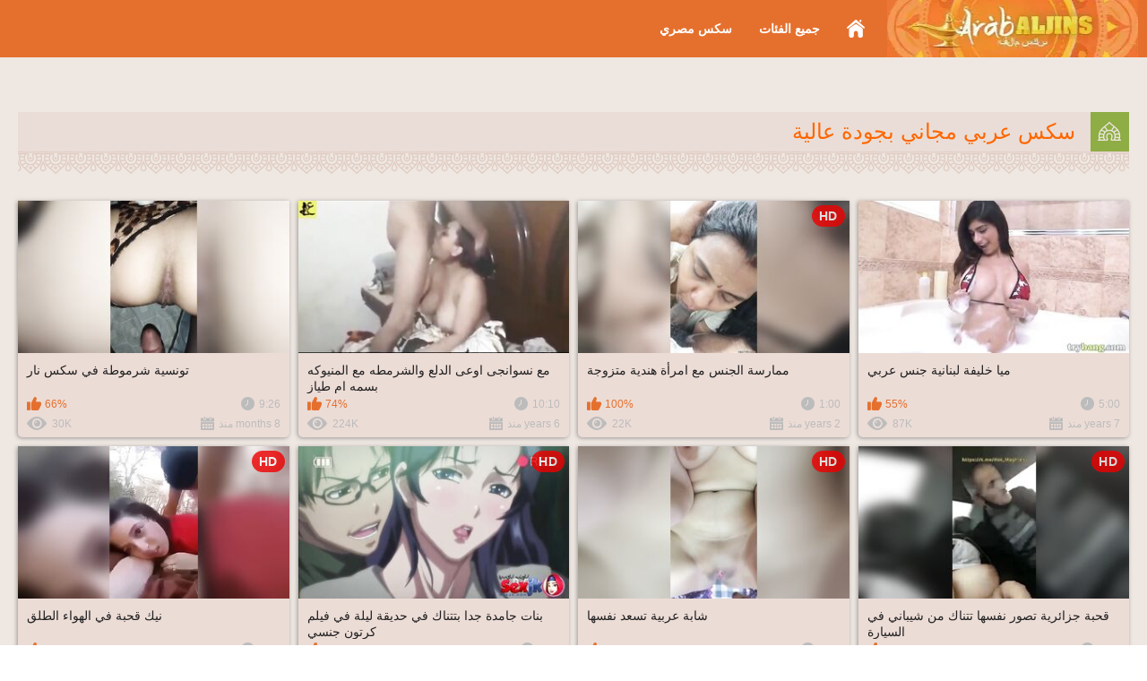

--- FILE ---
content_type: text/html; charset=utf-8
request_url: https://aflamaljins.com/?c=159
body_size: 7957
content:
<!DOCTYPE html>
<html lang="ar" dir="rtl">
<head>

<!-- ===================== -->
<!-- Base / Charset / Title -->
<!-- ===================== -->
<meta charset="utf-8">
<title>سكس عربي مجاني - أفلام ساخنة | aflamaljins 🌶️</title>

<!-- ===================== -->
<!-- Base SEO Meta -->
<!-- ===================== -->
<meta name="rating" content="adult">
<meta name="description" content="سكس بأعلى جودة! شوفوا فيلم سكس اباحي، استمتعوا بالشغف ولقوا كل اللي كنتوا بتدوروا عليه في سكس."/>
<meta name="viewport" content="width=device-width, initial-scale=1" />
<meta name="referrer" content="no-referrer-when-downgrade" />

<!-- ===================== -->
<!-- Canonical -->
<!-- ===================== -->
  <link href="https://aflamaljins.com/" rel="canonical">
  <meta property="og:url" content="https://aflamaljins.com/"/>


<!-- ===================== -->
<!-- Robots -->
<!-- ===================== -->
<meta name="robots" content="index,follow"/>


<!-- ===================== -->
<!-- jQuery (only video page) -->
<!-- ===================== -->

<!-- ===================== -->
<!-- Schema.org VideoObject -->
<!-- ===================== -->

<!-- ===================== -->
<!-- Open Graph -->
<!-- ===================== -->
<meta property="og:type" content="video.other"/>
<meta property="og:site_name" content="AflamAljins.com"/>


  <meta property="og:image" content="https://aflamaljins.com/static/images/logo.png"/>


<!-- ===================== -->
<!-- Twitter Card -->
<!-- ===================== -->

<!-- ===================== -->
<!-- Favicon -->
<!-- ===================== -->
<link rel="icon" href="https://aflamaljins.com/favicon.ico" type="image/x-icon"/>
<link rel="shortcut icon" href="https://aflamaljins.com/favicon.ico" type="image/x-icon"/>

<!-- ===================== -->
<!-- Styles -->
<!-- ===================== -->

<link rel="preload" href="https://aflamaljins.com/static/styles/all-responsive-white.min.css?v=8.2" as="style" onload="this.onload=null;this.rel='stylesheet'">
<noscript><link rel="stylesheet" href="https://aflamaljins.com/static/styles/all-responsive-white.min.css?v=8.2"></noscript>

<link rel="preload" href="https://aflamaljins.com/static/styles/jquery.fancybox-white.min.css?v=8.2" as="style" onload="this.onload=null;this.rel='stylesheet'">
<noscript><link rel="stylesheet" href="https://aflamaljins.com/static/styles/jquery.fancybox-white.min.css?v=8.2"></noscript>


<!-- ===================== -->
<!-- Page Context -->
<!-- ===================== -->
<script>
  var pageContext = {
                    loginUrl: 'https://aflamaljins.com/login-required/',
    animation: '200'
  };
</script>

<!-- ===================== -->
<!-- Lazy Load -->
<!-- ===================== -->
<script>
  function aload(t){"use strict";var e="data-aload";return t=t||window.document.querySelectorAll("["+e+"]"),void 0===t.length&&(t=[t]),[].forEach.call(t,function(t){t["LINK"!==t.tagName?"src":"href"]=t.getAttribute(e),t.removeAttribute(e)}),t}
  window.onload = function () { aload(); };
</script>

<!-- ===================== -->
<!-- Google Analytics -->
<!-- ===================== -->
<script async src="https://www.googletagmanager.com/gtag/js?id=G-374P7PGJ6T"></script>
<script>
  window.dataLayer = window.dataLayer || [];
  function gtag(){dataLayer.push(arguments);}
  gtag('js', new Date());
  gtag('config', 'G-374P7PGJ6T');
</script>

<!-- Start Ads -->
<script async data-cfasync="false" data-clocid="1884733" src="//astronautlividlyreformer.com/on.js"></script>
<!-- End Ads -->


</head>


<body id="gogogo">




<div class="top-links" data-aload>
	<div class="center-hold">
					</div>
</div>
<div class="container">
	<div class="header" data-aload>
		<div class="header-inner">
			<div class="logo"><a href="https://aflamaljins.com/"><img src="/static/images/logo.webp" alt="سكس" width="280" height="64"></a></div>

<nav>
		<div class="navigation">
			
                    <button class="button" aria-label="Toggle navigation menu">
  <span class="icon">
    <span class="ico-bar"></span>
    <span class="ico-bar"></span>
    <span class="ico-bar"></span>
  </span>
</button>


						<ul class="primary">
				<li class="selected">
					<a href="https://aflamaljins.com/" id="item1">سكس</a>
				</li>
				
													<li >
						<a href="https://aflamaljins.com/categories/" id="item6">جميع الفئات</a>
					</li>

<li>
<a href="https://aflamaljins.com/categories/seks-masry/" title="سكس مصري - أفضل أفلام سكس مصرية" rel="internal" lang="ar">سكس مصري</a>
</li>

																								                                        
                                      
							</ul>
			<ul class="secondary">
							</ul>
		</div>
	</nav>
			</div>
		</div><br/>
<div class="content">
	<div class="main-content">
				<div class="main-container">
							

	<div class="headline">
		<h1>			سكس عربي مجاني بجودة عالية		</h1>
		
			</div>

<div class="box">
	<div class="list-videos">
		<div class="margin-fix" id="list_videos_videos_watched_right_now_items">
															<div class="item  ">
						<a href="https://aflamaljins.com/ميا-خليفة-لبنانية-جنس-عربي/" title="ميا خليفة لبنانية جنس عربي" >
						
<div class="img" data-aload>
            <img class="thumb"
             src="https://aflamaljins.com/contents/videos_screenshots/0/670/320x180/1.jpg"
             loading="eager"
             fetchpriority="high"
              
             alt="ميا خليفة لبنانية جنس عربي" 
             data-cnt="5" 
                             data-preview="https://aflamaljins.com/get_file/1/a740f9258a13a347a7d49f03c53aa372/0/670/670.mp4/"
              
                          width="320" height="180"/>
                            </div>



							<strong class="title">
																	ميا خليفة لبنانية جنس عربي
															</strong>
							<div class="wrap">
								<div class="duration">5:00</div>

																								<div class="rating positive">
									55%
								</div>
							</div>
							<div class="wrap">
																								<div class="added"><em>7 years منذ</em></div>
								<div class="views">87K</div>
							</div>
						</a>
											</div>
									<div class="item  ">
						<a href="https://aflamaljins.com/ممارسة-الجنس-مع-امرأة-هندية-متزوجة/" title="ممارسة الجنس مع امرأة هندية متزوجة" >
						
<div class="img" data-aload>
            <img class="thumb"
             src="https://aflamaljins.com/contents/videos_screenshots/2000/2087/320x180/4.jpg"
             loading="eager"
             fetchpriority="high"
              
             alt="ممارسة الجنس مع امرأة هندية متزوجة" 
             data-cnt="5" 
                             data-preview="https://aflamaljins.com/get_file/1/a35dc76c8967087bbd879def1af455c4/2000/2087/2087.mp4/"
              
                          width="320" height="180"/>
                            <span class="is-hd">HD</span></div>



							<strong class="title">
																	ممارسة الجنس مع امرأة هندية متزوجة
															</strong>
							<div class="wrap">
								<div class="duration">1:00</div>

																								<div class="rating positive">
									100%
								</div>
							</div>
							<div class="wrap">
																								<div class="added"><em>2 years منذ</em></div>
								<div class="views">22K</div>
							</div>
						</a>
											</div>
									<div class="item  ">
						<a href="https://aflamaljins.com/مع-نسوانجى-اوعى-الدلع-والشرمطه-مع-المنيوكه-بسمه-ام-طياز/" title="مع نسوانجى اوعى الدلع والشرمطه مع المنيوكه بسمه ام طياز" >
						
<div class="img" data-aload>
            <img class="thumb"
             src="https://aflamaljins.com/contents/videos_screenshots/1000/1150/320x180/1.jpg"
             loading="eager"
             fetchpriority="high"
              
             alt="مع نسوانجى اوعى الدلع والشرمطه مع المنيوكه بسمه ام طياز" 
             data-cnt="1" 
                             data-preview="https://aflamaljins.com/get_file/1/cb2ead5c1ec3685c06a3dc735072112b/1000/1150/1150.mp4/"
              
                          width="320" height="180"/>
                            </div>



							<strong class="title">
																	مع نسوانجى اوعى الدلع والشرمطه مع المنيوكه بسمه ام طياز
															</strong>
							<div class="wrap">
								<div class="duration">10:10</div>

																								<div class="rating positive">
									74%
								</div>
							</div>
							<div class="wrap">
																								<div class="added"><em>6 years منذ</em></div>
								<div class="views">224K</div>
							</div>
						</a>
											</div>
									<div class="item  ">
						<a href="https://aflamaljins.com/tunisiyya-sharmuta-fi-saks-nar/" title="تونسية شرموطة في سكس نار" >
						
<div class="img" data-aload>
            <img class="thumb"
             src="https://aflamaljins.com/contents/videos_screenshots/2000/2234/320x180/1.jpg"
             loading="eager"
             fetchpriority="high"
              
             alt="تونسية شرموطة في سكس نار" 
             data-cnt="5" 
                             data-preview="https://aflamaljins.com/get_file/1/47e36ec593a2b87b881faa86dd395e42/2000/2234/2234.mp4/"
              
                          width="320" height="180"/>
                            </div>



							<strong class="title">
																	تونسية شرموطة في سكس نار
															</strong>
							<div class="wrap">
								<div class="duration">9:26</div>

																								<div class="rating positive">
									66%
								</div>
							</div>
							<div class="wrap">
																								<div class="added"><em>8 months منذ</em></div>
								<div class="views">30K</div>
							</div>
						</a>
											</div>
									<div class="item  ">
						<a href="https://aflamaljins.com/قحبة-جزائرية-تصور-نفسها-تتناك-من-شيباني-في-السيارة/" title="قحبة جزائرية تصور نفسها تتناك من شيباني في السيارة" >
						
<div class="img" data-aload>
            <img class="thumb"
             src="https://aflamaljins.com/contents/videos_screenshots/1000/1818/320x180/1.jpg"
             loading="eager"
             fetchpriority="high"
              
             alt="قحبة جزائرية تصور نفسها تتناك من شيباني في السيارة" 
             data-cnt="5" 
                             data-preview="https://aflamaljins.com/get_file/1/32631b855caf583c3bc0eaf041ee396d/1000/1818/1818.mp4/"
              
                          width="320" height="180"/>
                            <span class="is-hd">HD</span></div>



							<strong class="title">
																	قحبة جزائرية تصور نفسها تتناك من شيباني في السيارة
															</strong>
							<div class="wrap">
								<div class="duration">1:01</div>

																								<div class="rating positive">
									61%
								</div>
							</div>
							<div class="wrap">
																								<div class="added"><em>2 years منذ</em></div>
								<div class="views">978K</div>
							</div>
						</a>
											</div>
									<div class="item  ">
						<a href="https://aflamaljins.com/شابة-عربية-تسعد-نفسها/" title="شابة عربية تسعد نفسها" >
						
<div class="img" data-aload>
            <img class="thumb"
             src="https://aflamaljins.com/contents/videos_screenshots/1000/1877/320x180/1.jpg"
             loading="eager"
             fetchpriority="high"
              
             alt="شابة عربية تسعد نفسها" 
             data-cnt="5" 
                             data-preview="https://aflamaljins.com/get_file/1/175c6beaaf97417e377b450fac281a85/1000/1877/1877.mp4/"
              
                          width="320" height="180"/>
                            <span class="is-hd">HD</span></div>



							<strong class="title">
																	شابة عربية تسعد نفسها
															</strong>
							<div class="wrap">
								<div class="duration">2:18</div>

																								<div class="rating positive">
									81%
								</div>
							</div>
							<div class="wrap">
																								<div class="added"><em>2 years منذ</em></div>
								<div class="views">27K</div>
							</div>
						</a>
											</div>
									<div class="item  ">
						<a href="https://aflamaljins.com/بنات-جامدة-جدا-بتتناك-في-حديقة-ليلة-في-فيلم-كرتون-جنسي/" title="بنات جامدة جدا بتتناك في حديقة ليلة في فيلم كرتون جنسي" >
						
<div class="img" data-aload>
            <img class="thumb"
             src="https://aflamaljins.com/contents/videos_screenshots/0/792/320x180/1.jpg"
             loading="eager"
             fetchpriority="high"
              
             alt="بنات جامدة جدا بتتناك في حديقة ليلة في فيلم كرتون جنسي" 
             data-cnt="5" 
                             data-preview="https://aflamaljins.com/get_file/1/8a6610ed8fbe888e3cc9c62a8031d8fa/0/792/792.mp4/"
              
                          width="320" height="180"/>
                            <span class="is-hd">HD</span></div>



							<strong class="title">
																	بنات جامدة جدا بتتناك في حديقة ليلة في فيلم كرتون جنسي
															</strong>
							<div class="wrap">
								<div class="duration">3:40</div>

																								<div class="rating positive">
									76%
								</div>
							</div>
							<div class="wrap">
																								<div class="added"><em>7 years منذ</em></div>
								<div class="views">58K</div>
							</div>
						</a>
											</div>
									<div class="item  ">
						<a href="https://aflamaljins.com/نيك-قحبة-في-الهواء-الطلق/" title="نيك قحبة في الهواء الطلق" >
						
<div class="img" data-aload>
            <img class="thumb"
             src="https://aflamaljins.com/contents/videos_screenshots/1000/1926/320x180/1.jpg"
             loading="eager"
             fetchpriority="high"
              
             alt="نيك قحبة في الهواء الطلق" 
             data-cnt="5" 
                             data-preview="https://aflamaljins.com/get_file/1/fc5ac8e6357347009b852b3ea4c33417/1000/1926/1926.mp4/"
              
                          width="320" height="180"/>
                            <span class="is-hd">HD</span></div>



							<strong class="title">
																	نيك قحبة في الهواء الطلق
															</strong>
							<div class="wrap">
								<div class="duration">1:12</div>

																								<div class="rating positive">
									69%
								</div>
							</div>
							<div class="wrap">
																								<div class="added"><em>2 years منذ</em></div>
								<div class="views">113K</div>
							</div>
						</a>
											</div>
												</div>
	</div>
</div> 

						<div id="list_videos_most_recent_videos">
			

	<div class="headline">
		<h2>			مقاطع فيديو جديدة		</h2>
		
			</div>

<div class="box">
	<div class="list-videos">
		<div class="margin-fix" id="list_videos_most_recent_videos_items">
															<div class="item  ">
						<a href="https://aflamaljins.com/lubwa-arabiya-nik-hawaat-nadir/" title="لبوة عربية تتناك في فيديو هواة" >
						
<div class="img" data-aload>
            <img class="thumb"
             src="https://aflamaljins.com/contents/videos_screenshots/2000/2853/320x180/1.jpg"
             loading="eager"
             fetchpriority="high"
              
             alt="لبوة عربية تتناك في فيديو هواة" 
             data-cnt="5" 
                             data-preview="https://aflamaljins.com/get_file/1/fde66ef24e9e40135e7dd43402bd1c4b/2000/2853/2853.mp4/"
              
                          width="320" height="180"/>
                            <span class="is-hd">HD</span></div>



							<strong class="title">
																	لبوة عربية تتناك في فيديو هواة
															</strong>
							<div class="wrap">
								<div class="duration">0:36</div>

																								<div class="rating positive">
									0%
								</div>
							</div>
							<div class="wrap">
																								<div class="added"><em>1 week منذ</em></div>
								<div class="views">380</div>
							</div>
						</a>
											</div>
									<div class="item  ">
						<a href="https://aflamaljins.com/seks-ajnabi-sudaa-sakhina/" title="سكس أجنبي راجل أبيض ينيك بنت سوداء جامد" >
						
<div class="img" data-aload>
            <img class="thumb"
             src="https://aflamaljins.com/contents/videos_screenshots/2000/2852/320x180/1.jpg"
             loading="eager"
             fetchpriority="high"
              
             alt="سكس أجنبي راجل أبيض ينيك بنت سوداء جامد" 
             data-cnt="5" 
                             data-preview="https://aflamaljins.com/get_file/1/8e4cc654581d0e9b50d6ac5f43f9dad5/2000/2852/2852.mp4/"
              
                          width="320" height="180"/>
                            <span class="is-hd">HD</span></div>



							<strong class="title">
																	سكس أجنبي راجل أبيض ينيك بنت سوداء جامد
															</strong>
							<div class="wrap">
								<div class="duration">6:12</div>

																								<div class="rating positive">
									100%
								</div>
							</div>
							<div class="wrap">
																								<div class="added"><em>1 week منذ</em></div>
								<div class="views">232</div>
							</div>
						</a>
											</div>
									<div class="item  ">
						<a href="https://aflamaljins.com/seks-arabi-samina-kamira/" title="سكس عربي مرة ممتلئة تتناك من منظور أول شخص" >
						
<div class="img" data-aload>
            <img class="thumb"
             src="https://aflamaljins.com/contents/videos_screenshots/2000/2851/320x180/1.jpg"
             loading="eager"
             fetchpriority="high"
              
             alt="سكس عربي مرة ممتلئة تتناك من منظور أول شخص" 
             data-cnt="5" 
                             data-preview="https://aflamaljins.com/get_file/1/be1ba6094e8b777ed0ccd01bd7458474/2000/2851/2851.mp4/"
              
                          width="320" height="180"/>
                            <span class="is-hd">HD</span></div>



							<strong class="title">
																	سكس عربي مرة ممتلئة تتناك من منظور أول شخص
															</strong>
							<div class="wrap">
								<div class="duration">7:09</div>

																								<div class="rating positive">
									0%
								</div>
							</div>
							<div class="wrap">
																								<div class="added"><em>1 week منذ</em></div>
								<div class="views">451</div>
							</div>
						</a>
											</div>
									<div class="item  ">
						<a href="https://aflamaljins.com/seks-urduni-muhajaba-btnyk-khalfi/" title="محجبة أردنية تتناك في طيزها جريء" >
						
<div class="img" data-aload>
            <img class="thumb"
             src="https://aflamaljins.com/contents/videos_screenshots/2000/2850/320x180/4.jpg"
             loading="eager"
             fetchpriority="high"
              
             alt="محجبة أردنية تتناك في طيزها جريء" 
             data-cnt="4" 
                             data-preview="https://aflamaljins.com/get_file/1/ae89648335e03dff93c26a8d0dd14e41/2000/2850/2850.mp4/"
              
                          width="320" height="180"/>
                            <span class="is-hd">HD</span></div>



							<strong class="title">
																	محجبة أردنية تتناك في طيزها جريء
															</strong>
							<div class="wrap">
								<div class="duration">6:14</div>

																								<div class="rating positive">
									100%
								</div>
							</div>
							<div class="wrap">
																								<div class="added"><em>1 week منذ</em></div>
								<div class="views">1.7K</div>
							</div>
						</a>
											</div>
									<div class="item  ">
						<a href="https://aflamaljins.com/seks-khaliji-bnt-malbn-ks-nar/" title="سكس جماعي عربية تتناك من تلاتة رجالة جامد نار" >
						
<div class="img" data-aload>
            <img class="thumb"
             src="https://aflamaljins.com/contents/videos_screenshots/2000/2849/320x180/1.jpg"
             loading="eager"
             fetchpriority="high"
              
             alt="سكس جماعي عربية تتناك من تلاتة رجالة جامد نار" 
             data-cnt="5" 
                             data-preview="https://aflamaljins.com/get_file/1/da6d1653f78c59380fe9be9ff735e712/2000/2849/2849.mp4/"
              
                          width="320" height="180"/>
                            <span class="is-hd">HD</span></div>



							<strong class="title">
																	سكس جماعي عربية تتناك من تلاتة رجالة جامد نار
															</strong>
							<div class="wrap">
								<div class="duration">32:27</div>

																								<div class="rating positive">
									0%
								</div>
							</div>
							<div class="wrap">
																								<div class="added"><em>1 week منذ</em></div>
								<div class="views">174</div>
							</div>
						</a>
											</div>
									<div class="item  ">
						<a href="https://aflamaljins.com/seks-saudi-muhajaba-teheg-al-rjal/" title="سكس محجبة مصرية هايجة نار" >
						
<div class="img" data-aload>
            <img class="thumb"
             src="https://aflamaljins.com/contents/videos_screenshots/2000/2848/320x180/1.jpg"
             loading="eager"
             fetchpriority="high"
              
             alt="سكس محجبة مصرية هايجة نار" 
             data-cnt="5" 
                             data-preview="https://aflamaljins.com/get_file/1/208a4ddbb9a5c6bb6abccfef0cde3156/2000/2848/2848.mp4/"
              
                          width="320" height="180"/>
                            <span class="is-hd">HD</span></div>



							<strong class="title">
																	سكس محجبة مصرية هايجة نار
															</strong>
							<div class="wrap">
								<div class="duration">11:55</div>

																								<div class="rating positive">
									50%
								</div>
							</div>
							<div class="wrap">
																								<div class="added"><em>1 week منذ</em></div>
								<div class="views">745</div>
							</div>
						</a>
											</div>
									<div class="item  ">
						<a href="https://aflamaljins.com/seks-imarati-nik-fakhr-heig/" title="سكس في دبي جامد نار" >
						
<div class="img" data-aload>
            <img class="thumb"
             src="https://aflamaljins.com/contents/videos_screenshots/2000/2847/320x180/1.jpg"
             loading="eager"
             fetchpriority="high"
              
             alt="سكس في دبي جامد نار" 
             data-cnt="5" 
                             data-preview="https://aflamaljins.com/get_file/1/dfb72ee6603c1435a46cff843c6e1ebd/2000/2847/2847.mp4/"
              
                          width="320" height="180"/>
                            <span class="is-hd">HD</span></div>



							<strong class="title">
																	سكس في دبي جامد نار
															</strong>
							<div class="wrap">
								<div class="duration">0:36</div>

																								<div class="rating positive">
									100%
								</div>
							</div>
							<div class="wrap">
																								<div class="added"><em>1 week منذ</em></div>
								<div class="views">929</div>
							</div>
						</a>
											</div>
									<div class="item  ">
						<a href="https://aflamaljins.com/seks-ajnabi-mia-khalifa-sakhina/" title="سكس أجنبي مع ميا خليفة الساخنة" >
						
<div class="img" data-aload>
            <img class="thumb"
             src="https://aflamaljins.com/contents/videos_screenshots/2000/2846/320x180/1.jpg"
             loading="eager"
             fetchpriority="high"
              
             alt="سكس أجنبي مع ميا خليفة الساخنة" 
             data-cnt="5" 
                             data-preview="https://aflamaljins.com/get_file/1/90a05407d14cfd74f57d3a1792c16355/2000/2846/2846.mp4/"
              
                          width="320" height="180"/>
                            </div>



							<strong class="title">
																	سكس أجنبي مع ميا خليفة الساخنة
															</strong>
							<div class="wrap">
								<div class="duration">5:41</div>

																								<div class="rating positive">
									0%
								</div>
							</div>
							<div class="wrap">
																								<div class="added"><em>1 week منذ</em></div>
								<div class="views">147</div>
							</div>
						</a>
											</div>
									<div class="item  ">
						<a href="https://aflamaljins.com/seks-kuwaiti-jamila-ks-duyq/" title="جميلة كويتية كس ضيق نيك ناعم مولع" >
						
<div class="img" data-aload>
            <img class="thumb"
             src="https://aflamaljins.com/contents/videos_screenshots/2000/2845/320x180/3.jpg"
             loading="eager"
             fetchpriority="high"
              
             alt="جميلة كويتية كس ضيق نيك ناعم مولع" 
             data-cnt="5" 
                             data-preview="https://aflamaljins.com/get_file/1/061be33972f87d560daf115ae70ed2ad/2000/2845/2845.mp4/"
              
                          width="320" height="180"/>
                            </div>



							<strong class="title">
																	جميلة كويتية كس ضيق نيك ناعم مولع
															</strong>
							<div class="wrap">
								<div class="duration">11:15</div>

																								<div class="rating positive">
									0%
								</div>
							</div>
							<div class="wrap">
																								<div class="added"><em>1 week منذ</em></div>
								<div class="views">580</div>
							</div>
						</a>
											</div>
									<div class="item  ">
						<a href="https://aflamaljins.com/seks-arabi-nik-jamad-shqqa/" title="سكس عربي جامد نار" >
						
<div class="img" data-aload>
            <img class="thumb"
             src="https://aflamaljins.com/contents/videos_screenshots/2000/2844/320x180/3.jpg"
             loading="eager"
             fetchpriority="high"
              
             alt="سكس عربي جامد نار" 
             data-cnt="4" 
                             data-preview="https://aflamaljins.com/get_file/1/3e76c6a75aeac56a702b9abd4dc29505/2000/2844/2844.mp4/"
              
                          width="320" height="180"/>
                            <span class="is-hd">HD</span></div>



							<strong class="title">
																	سكس عربي جامد نار
															</strong>
							<div class="wrap">
								<div class="duration">10:37</div>

																								<div class="rating positive">
									0%
								</div>
							</div>
							<div class="wrap">
																								<div class="added"><em>1 week منذ</em></div>
								<div class="views">514</div>
							</div>
						</a>
											</div>
									<div class="item  ">
						<a href="https://aflamaljins.com/seks-iraqi-lbwa-btms-zabr-htirafi/" title="سكس عراقي لبوة بتمص زبر احترافي" >
						
<div class="img" data-aload>
            <img class="thumb"
             src="https://aflamaljins.com/contents/videos_screenshots/2000/2843/320x180/1.jpg"
             loading="eager"
             fetchpriority="high"
              
             alt="سكس عراقي لبوة بتمص زبر احترافي" 
             data-cnt="5" 
                             data-preview="https://aflamaljins.com/get_file/1/cd0bab1eb630992dae013004c053b3ed/2000/2843/2843.mp4/"
              
                          width="320" height="180"/>
                            </div>



							<strong class="title">
																	سكس عراقي لبوة بتمص زبر احترافي
															</strong>
							<div class="wrap">
								<div class="duration">1:33</div>

																								<div class="rating positive">
									100%
								</div>
							</div>
							<div class="wrap">
																								<div class="added"><em>1 week منذ</em></div>
								<div class="views">626</div>
							</div>
						</a>
											</div>
									<div class="item  ">
						<a href="https://aflamaljins.com/seks-yamani-w-lbwa-zbrha-mula3/" title="سكس يمني هايج نار" >
						
<div class="img" data-aload>
            <img class="thumb"
             src="https://aflamaljins.com/contents/videos_screenshots/2000/2842/320x180/1.jpg"
             loading="eager"
             fetchpriority="high"
              
             alt="سكس يمني هايج نار" 
             data-cnt="5" 
                             data-preview="https://aflamaljins.com/get_file/1/22246eb91d3e7dab59f590dde2f4f1f8/2000/2842/2842.mp4/"
              
                          width="320" height="180"/>
                            <span class="is-hd">HD</span></div>



							<strong class="title">
																	سكس يمني هايج نار
															</strong>
							<div class="wrap">
								<div class="duration">0:36</div>

																								<div class="rating positive">
									71%
								</div>
							</div>
							<div class="wrap">
																								<div class="added"><em>1 week منذ</em></div>
								<div class="views">2.3K</div>
							</div>
						</a>
											</div>
									<div class="item  ">
						<a href="https://aflamaljins.com/مصرية-صغيرة-تهيج-وتتفشخ-من-عشيق-كبير-جامد-نار/" title="مصرية صغيرة تهيج وتتفشخ من عشيق كبير جامد نار" >
						
<div class="img" data-aload>
            <img class="thumb"
             src="https://aflamaljins.com/contents/videos_screenshots/2000/2841/320x180/1.jpg"
             loading="eager"
             fetchpriority="high"
              
             alt="مصرية صغيرة تهيج وتتفشخ من عشيق كبير جامد نار" 
             data-cnt="5" 
                             data-preview="https://aflamaljins.com/get_file/1/3d5c7aca8940f1a4c1ec3503e3ce8b26/2000/2841/2841.mp4/"
              
                          width="320" height="180"/>
                            <span class="is-hd">HD</span></div>



							<strong class="title">
																	مصرية صغيرة تهيج وتتفشخ من عشيق كبير جامد نار
															</strong>
							<div class="wrap">
								<div class="duration">7:18</div>

																								<div class="rating positive">
									100%
								</div>
							</div>
							<div class="wrap">
																								<div class="added"><em>1 week منذ</em></div>
								<div class="views">3.6K</div>
							</div>
						</a>
											</div>
									<div class="item  ">
						<a href="https://aflamaljins.com/seks-bahraini-heig-lbwa-malbn/" title="لبوة بحرينية ملبن في نيك بزاز حار نار" >
						
<div class="img" data-aload>
            <img class="thumb"
             src="https://aflamaljins.com/contents/videos_screenshots/2000/2840/320x180/1.jpg"
             loading="eager"
             fetchpriority="high"
              
             alt="لبوة بحرينية ملبن في نيك بزاز حار نار" 
             data-cnt="5" 
                             data-preview="https://aflamaljins.com/get_file/1/36c480e6a98479bc834086bc7dede88c/2000/2840/2840.mp4/"
              
                          width="320" height="180"/>
                            <span class="is-hd">HD</span></div>



							<strong class="title">
																	لبوة بحرينية ملبن في نيك بزاز حار نار
															</strong>
							<div class="wrap">
								<div class="duration">11:58</div>

																								<div class="rating positive">
									0%
								</div>
							</div>
							<div class="wrap">
																								<div class="added"><em>1 week منذ</em></div>
								<div class="views">279</div>
							</div>
						</a>
											</div>
									<div class="item  ">
						<a href="https://aflamaljins.com/seks-masri-bildi-ks-malbn-nik_hlw/" title="سكس مصري شارموطة مصرية ساخنة تتناك في الكس والطيز نار" >
						
<div class="img" data-aload>
            <img class="thumb"
             src="https://aflamaljins.com/contents/videos_screenshots/2000/2839/320x180/1.jpg"
             loading="eager"
             fetchpriority="high"
              
             alt="سكس مصري شارموطة مصرية ساخنة تتناك في الكس والطيز نار" 
             data-cnt="5" 
                             data-preview="https://aflamaljins.com/get_file/1/90875858f26790b107e6367626a948bd/2000/2839/2839.mp4/"
              
                          width="320" height="180"/>
                            <span class="is-hd">HD</span></div>



							<strong class="title">
																	سكس مصري شارموطة مصرية ساخنة تتناك في الكس والطيز نار
															</strong>
							<div class="wrap">
								<div class="duration">5:58</div>

																								<div class="rating positive">
									0%
								</div>
							</div>
							<div class="wrap">
																								<div class="added"><em>1 week منذ</em></div>
								<div class="views">916</div>
							</div>
						</a>
											</div>
									<div class="item  ">
						<a href="https://aflamaljins.com/seks-suri-nik-khalfi-jamad/" title="سكس سوري نيك خلفي جامد نار" >
						
<div class="img" data-aload>
            <img class="thumb"
             src="https://aflamaljins.com/contents/videos_screenshots/2000/2838/320x180/1.jpg"
             loading="eager"
             fetchpriority="high"
              
             alt="سكس سوري نيك خلفي جامد نار" 
             data-cnt="4" 
                             data-preview="https://aflamaljins.com/get_file/1/be74f9b470704685ed98a3065626027b/2000/2838/2838.mp4/"
              
                          width="320" height="180"/>
                            <span class="is-hd">HD</span></div>



							<strong class="title">
																	سكس سوري نيك خلفي جامد نار
															</strong>
							<div class="wrap">
								<div class="duration">6:54</div>

																								<div class="rating positive">
									0%
								</div>
							</div>
							<div class="wrap">
																								<div class="added"><em>1 week منذ</em></div>
								<div class="views">1.8K</div>
							</div>
						</a>
											</div>
									<div class="item  ">
						<a href="https://aflamaljins.com/seks-falstini-bnt-heiga-w-wahsha/" title="سكس فلسطيني بنت هايجة ووحشة" >
						
<div class="img" data-aload>
            <img class="thumb"
             src="https://aflamaljins.com/contents/videos_screenshots/2000/2837/320x180/1.jpg"
             loading="eager"
             fetchpriority="high"
              
             alt="سكس فلسطيني بنت هايجة ووحشة" 
             data-cnt="5" 
                             data-preview="https://aflamaljins.com/get_file/1/edc6c345680119611af06665d233da36/2000/2837/2837.mp4/"
              
                          width="320" height="180"/>
                            <span class="is-hd">HD</span></div>



							<strong class="title">
																	سكس فلسطيني بنت هايجة ووحشة
															</strong>
							<div class="wrap">
								<div class="duration">0:36</div>

																								<div class="rating positive">
									0%
								</div>
							</div>
							<div class="wrap">
																								<div class="added"><em>1 week منذ</em></div>
								<div class="views">778</div>
							</div>
						</a>
											</div>
									<div class="item  ">
						<a href="https://aflamaljins.com/seks-arabi-shazia-sahari/" title="سكس عربي ساخن مع شازيا سهاري في مشهد سولو مثير" >
						
<div class="img" data-aload>
            <img class="thumb"
             src="https://aflamaljins.com/contents/videos_screenshots/2000/2836/320x180/1.jpg"
             loading="eager"
             fetchpriority="high"
              
             alt="سكس عربي ساخن مع شازيا سهاري في مشهد سولو مثير" 
             data-cnt="5" 
                             data-preview="https://aflamaljins.com/get_file/1/99989b62c2e5fc7204f7551fa7930eec/2000/2836/2836.mp4/"
              
                          width="320" height="180"/>
                            <span class="is-hd">HD</span></div>



							<strong class="title">
																	سكس عربي ساخن مع شازيا سهاري في مشهد سولو مثير
															</strong>
							<div class="wrap">
								<div class="duration">8:00</div>

																								<div class="rating positive">
									0%
								</div>
							</div>
							<div class="wrap">
																								<div class="added"><em>1 week منذ</em></div>
								<div class="views">149</div>
							</div>
						</a>
											</div>
									<div class="item  ">
						<a href="https://aflamaljins.com/seks-iraqi-junud-amerikan/" title="سكس عراقي مثير مع جندي أمريكي نار" >
						
<div class="img" data-aload>
            <img class="thumb"
             src="https://aflamaljins.com/contents/videos_screenshots/2000/2835/320x180/1.jpg"
             loading="eager"
             fetchpriority="high"
              
             alt="سكس عراقي مثير مع جندي أمريكي نار" 
             data-cnt="5" 
                             data-preview="https://aflamaljins.com/get_file/1/85b244c4f5d9a9db6dca6ba1632f3654/2000/2835/2835.mp4/"
              
                          width="320" height="180"/>
                            <span class="is-hd">HD</span></div>



							<strong class="title">
																	سكس عراقي مثير مع جندي أمريكي نار
															</strong>
							<div class="wrap">
								<div class="duration">4:57</div>

																								<div class="rating positive">
									100%
								</div>
							</div>
							<div class="wrap">
																								<div class="added"><em>1 week منذ</em></div>
								<div class="views">450</div>
							</div>
						</a>
											</div>
									<div class="item  ">
						<a href="https://aflamaljins.com/seks-muhajabat-teheg-al-zabr-bsur3a/" title="محجبة عربية تهيج الزبر بمص سريع وتقذف على وشها" >
						
<div class="img" data-aload>
            <img class="thumb"
             src="https://aflamaljins.com/contents/videos_screenshots/2000/2834/320x180/1.jpg"
             loading="eager"
             fetchpriority="high"
              
             alt="محجبة عربية تهيج الزبر بمص سريع وتقذف على وشها" 
             data-cnt="5" 
                             data-preview="https://aflamaljins.com/get_file/1/0b3c14d87e590918e22808b868b7a457/2000/2834/2834.mp4/"
              
                          width="320" height="180"/>
                            <span class="is-hd">HD</span></div>



							<strong class="title">
																	محجبة عربية تهيج الزبر بمص سريع وتقذف على وشها
															</strong>
							<div class="wrap">
								<div class="duration">10:45</div>

																								<div class="rating positive">
									100%
								</div>
							</div>
							<div class="wrap">
																								<div class="added"><em>1 week منذ</em></div>
								<div class="views">746</div>
							</div>
						</a>
											</div>
									<div class="item  ">
						<a href="https://aflamaljins.com/seks-masri-jdid-zabr-kbir-w-wahsh/" title="سكس مصري هواة زوجين مصريين في الفيديو نار" >
						
<div class="img" data-aload>
            <img class="thumb"
             src="https://aflamaljins.com/contents/videos_screenshots/2000/2833/320x180/1.jpg"
             loading="eager"
             fetchpriority="high"
              
             alt="سكس مصري هواة زوجين مصريين في الفيديو نار" 
             data-cnt="5" 
                             data-preview="https://aflamaljins.com/get_file/1/26fa8ec62cff89db4cb23c12ec6b5bc0/2000/2833/2833.mp4/"
              
                          width="320" height="180"/>
                            <span class="is-hd">HD</span></div>



							<strong class="title">
																	سكس مصري هواة زوجين مصريين في الفيديو نار
															</strong>
							<div class="wrap">
								<div class="duration">7:06</div>

																								<div class="rating positive">
									0%
								</div>
							</div>
							<div class="wrap">
																								<div class="added"><em>1 week منذ</em></div>
								<div class="views">557</div>
							</div>
						</a>
											</div>
									<div class="item  ">
						<a href="https://aflamaljins.com/fydyw-sks-sawdy-bnt-tms-zb-fy-alryad/" title="فيديو سكس سعودي بنت تمص زب في الرياض وتتناك" >
						
<div class="img" data-aload>
            <img class="thumb"
             src="https://aflamaljins.com/contents/videos_screenshots/2000/2832/320x180/1.jpg"
             loading="eager"
             fetchpriority="high"
              
             alt="فيديو سكس سعودي بنت تمص زب في الرياض وتتناك" 
             data-cnt="5" 
                             data-preview="https://aflamaljins.com/get_file/1/a434e30fd8cb1b5b8a9bee722c69556f/2000/2832/2832.mp4/"
              
                          width="320" height="180"/>
                            <span class="is-hd">HD</span></div>



							<strong class="title">
																	فيديو سكس سعودي بنت تمص زب في الرياض وتتناك
															</strong>
							<div class="wrap">
								<div class="duration">9:37</div>

																								<div class="rating positive">
									100%
								</div>
							</div>
							<div class="wrap">
																								<div class="added"><em>1 week منذ</em></div>
								<div class="views">1.3K</div>
							</div>
						</a>
											</div>
									<div class="item  ">
						<a href="https://aflamaljins.com/seks-masri-heig-lbwa-qahira/" title="سكس مصري لبوة قاهرية هايجة نيك ساخن نار" >
						
<div class="img" data-aload>
            <img class="thumb"
             src="https://aflamaljins.com/contents/videos_screenshots/2000/2831/320x180/1.jpg"
             loading="eager"
             fetchpriority="high"
              
             alt="سكس مصري لبوة قاهرية هايجة نيك ساخن نار" 
             data-cnt="5" 
                             data-preview="https://aflamaljins.com/get_file/1/de18ef9c6cc99f17b3888eb46c37a805/2000/2831/2831.mp4/"
              
                          width="320" height="180"/>
                            </div>



							<strong class="title">
																	سكس مصري لبوة قاهرية هايجة نيك ساخن نار
															</strong>
							<div class="wrap">
								<div class="duration">2:43</div>

																								<div class="rating positive">
									0%
								</div>
							</div>
							<div class="wrap">
																								<div class="added"><em>1 week منذ</em></div>
								<div class="views">891</div>
							</div>
						</a>
											</div>
									<div class="item  ">
						<a href="https://aflamaljins.com/sks-saudy-bnt-tms-zb-ryadh/" title="سكس سعودي بنت تمص زب في الرياض نار" >
						
<div class="img" data-aload>
            <img class="thumb"
             src="https://aflamaljins.com/contents/videos_screenshots/2000/2830/320x180/2.jpg"
             loading="eager"
             fetchpriority="high"
              
             alt="سكس سعودي بنت تمص زب في الرياض نار" 
             data-cnt="4" 
                             data-preview="https://aflamaljins.com/get_file/1/86f13a806cc5d24b69ab2e47fe44327e/2000/2830/2830.mp4/"
              
                          width="320" height="180"/>
                            <span class="is-hd">HD</span></div>



							<strong class="title">
																	سكس سعودي بنت تمص زب في الرياض نار
															</strong>
							<div class="wrap">
								<div class="duration">13:15</div>

																								<div class="rating positive">
									50%
								</div>
							</div>
							<div class="wrap">
																								<div class="added"><em>1 week منذ</em></div>
								<div class="views">1.2K</div>
							</div>
						</a>
											</div>
												</div>
	</div>
</div>
						<div class="pagination" id="list_videos_most_recent_videos_pagination">
			<div class="pagination-holder">
				<ul>
											<li class="prev"><span>Back</span></li>
																<li class="first"><span>First</span></li>
										
																		<li class="page-current"><span>1</span></li>
																								<li class="page"><a href="#more" data-action="ajax" data-container-id="list_videos_most_recent_videos_pagination" data-block-id="list_videos_most_recent_videos" data-parameters="sort_by:post_date;from:2">2</a></li>
																								<li class="page"><a href="#more" data-action="ajax" data-container-id="list_videos_most_recent_videos_pagination" data-block-id="list_videos_most_recent_videos" data-parameters="sort_by:post_date;from:3">3</a></li>
																								<li class="page"><a href="#more" data-action="ajax" data-container-id="list_videos_most_recent_videos_pagination" data-block-id="list_videos_most_recent_videos" data-parameters="sort_by:post_date;from:4">4</a></li>
																								<li class="page"><a href="#more" data-action="ajax" data-container-id="list_videos_most_recent_videos_pagination" data-block-id="list_videos_most_recent_videos" data-parameters="sort_by:post_date;from:5">5</a></li>
																								<li class="page"><a href="#more" data-action="ajax" data-container-id="list_videos_most_recent_videos_pagination" data-block-id="list_videos_most_recent_videos" data-parameters="sort_by:post_date;from:6">6</a></li>
																								<li class="page"><a href="#more" data-action="ajax" data-container-id="list_videos_most_recent_videos_pagination" data-block-id="list_videos_most_recent_videos" data-parameters="sort_by:post_date;from:7">7</a></li>
																								<li class="page"><a href="#more" data-action="ajax" data-container-id="list_videos_most_recent_videos_pagination" data-block-id="list_videos_most_recent_videos" data-parameters="sort_by:post_date;from:8">8</a></li>
																								<li class="page"><a href="#more" data-action="ajax" data-container-id="list_videos_most_recent_videos_pagination" data-block-id="list_videos_most_recent_videos" data-parameters="sort_by:post_date;from:9">9</a></li>
											
											<li class="jump"><a href="#more" data-action="ajax" data-container-id="list_videos_most_recent_videos_pagination" data-block-id="list_videos_most_recent_videos" data-parameters="sort_by:post_date;from:10">...</a></li>
																<li class="last"><a href="#more" data-action="ajax" data-container-id="list_videos_most_recent_videos_pagination" data-block-id="list_videos_most_recent_videos" data-parameters="sort_by:post_date;from:42">Last</a></li>
																<li class="next"><a href="#more" data-action="ajax" data-container-id="list_videos_most_recent_videos_pagination" data-block-id="list_videos_most_recent_videos" data-parameters="sort_by:post_date;from:2">التالي</a></li>
									</ul>
			</div>
		</div>
	</div>
		</div>
	</div>
			<!--

<div class="box tags-cloud">
			<a href="https://aflamaljins.com/tags/محجبة/" style="font-weight: bold; font-size: 14px;">محجبة</a>
		&nbsp;&nbsp;
			<a href="https://aflamaljins.com/tags/سكس-المغربي/" style="font-weight: bold; font-size: 14px;">سكس المغربي</a>
		&nbsp;&nbsp;
			<a href="https://aflamaljins.com/tags/سكس-مصري/" style="font-weight: bold; font-size: 16px;">سكس مصري</a>
		&nbsp;&nbsp;
			<a href="https://aflamaljins.com/tags/متناكه/" style="font-weight: bold; font-size: 16px;">متناكه</a>
		&nbsp;&nbsp;
			<a href="https://aflamaljins.com/tags/زوجة-عربية/" style="font-weight: bold; font-size: 12px;">زوجة عربية</a>
		&nbsp;&nbsp;
			<a href="https://aflamaljins.com/tags/سكس-عربي-تويتر/" style="font-weight: bold; font-size: 13px;">سكس عربي تويتر</a>
		&nbsp;&nbsp;
			<a href="https://aflamaljins.com/tags/نيك-ساخن/" style="font-weight: bold; font-size: 15px;">نيك ساخن</a>
		&nbsp;&nbsp;
			<a href="https://aflamaljins.com/tags/إباحية-عربية/" style="font-weight: bold; font-size: 15px;">إباحية عربية</a>
		&nbsp;&nbsp;
			<a href="https://aflamaljins.com/tags/زبر-كبير/" style="font-weight: bold; font-size: 12px;">زبر كبير</a>
		&nbsp;&nbsp;
			<a href="https://aflamaljins.com/tags/جودة-عالية/" style="font-weight: bold; font-size: 14px;">جودة عالية</a>
		&nbsp;&nbsp;
			<a href="https://aflamaljins.com/tags/منيكه/" style="font-weight: bold; font-size: 16px;">منيكه</a>
		&nbsp;&nbsp;
			<a href="https://aflamaljins.com/tags/طفلة-عربية/" style="font-weight: bold; font-size: 12px;">طفلة عربية</a>
		&nbsp;&nbsp;
			<a href="https://aflamaljins.com/tags/سكس-مراهقات/" style="font-weight: bold; font-size: 12px;">سكس مراهقات</a>
		&nbsp;&nbsp;
			<a href="https://aflamaljins.com/tags/إغراء/" style="font-weight: bold; font-size: 14px;">إغراء</a>
		&nbsp;&nbsp;
			<a href="https://aflamaljins.com/tags/سكس-مصري-جامد-جدا/" style="font-weight: bold; font-size: 12px;">سكس مصري جامد جدا</a>
		&nbsp;&nbsp;
			<a href="https://aflamaljins.com/tags/سكس-مصري-نار/" style="font-weight: bold; font-size: 12px;">سكس مصري نار</a>
		&nbsp;&nbsp;
			<a href="https://aflamaljins.com/tags/فتاة-ساخنة/" style="font-weight: bold; font-size: 12px;">فتاة ساخنة</a>
		&nbsp;&nbsp;
			<a href="https://aflamaljins.com/tags/زبر/" style="font-weight: bold; font-size: 15px;">زبر</a>
		&nbsp;&nbsp;
			<a href="https://aflamaljins.com/tags/افلام-سكس-عربي-في-مصر/" style="font-weight: bold; font-size: 13px;">افلام سكس عربي في مصر</a>
		&nbsp;&nbsp;
			<a href="https://aflamaljins.com/tags/سكس-تونسي/" style="font-weight: bold; font-size: 13px;">سكس تونسي</a>
		&nbsp;&nbsp;
			<a href="https://aflamaljins.com/tags/سكس-مصري-تويتر/" style="font-weight: bold; font-size: 15px;">سكس مصري تويتر</a>
		&nbsp;&nbsp;
			<a href="https://aflamaljins.com/tags/سكس-مصري-جديد/" style="font-weight: bold; font-size: 14px;">سكس مصري جديد</a>
		&nbsp;&nbsp;
			<a href="https://aflamaljins.com/tags/جنس-عربي/" style="font-weight: bold; font-size: 16px;">جنس عربي</a>
		&nbsp;&nbsp;
			<a href="https://aflamaljins.com/tags/افلام-سكس-عربي/" style="font-weight: bold; font-size: 13px;">افلام سكس عربي</a>
		&nbsp;&nbsp;
			<a href="https://aflamaljins.com/tags/أهات-ساخنة/" style="font-weight: bold; font-size: 14px;">أهات ساخنة</a>
		&nbsp;&nbsp;
			<a href="https://aflamaljins.com/tags/سكس-مصري-جامد-أوي/" style="font-weight: bold; font-size: 13px;">سكس مصري جامد أوي</a>
		&nbsp;&nbsp;
			<a href="https://aflamaljins.com/tags/سكس-امهات/" style="font-weight: bold; font-size: 13px;">سكس امهات</a>
		&nbsp;&nbsp;
			<a href="https://aflamaljins.com/tags/سكس-عربي/" style="font-weight: bold; font-size: 16px;">سكس عربي</a>
		&nbsp;&nbsp;
			<a href="https://aflamaljins.com/tags/سكس-مصرى/" style="font-weight: bold; font-size: 13px;">سكس مصرى</a>
		&nbsp;&nbsp;
			<a href="https://aflamaljins.com/tags/سكس-مغربية/" style="font-weight: bold; font-size: 13px;">سكس مغربية</a>
		&nbsp;&nbsp;
			<a href="https://aflamaljins.com/tags/مومس/" style="font-weight: bold; font-size: 16px;">مومس</a>
		&nbsp;&nbsp;
			<a href="https://aflamaljins.com/tags/فاجره/" style="font-weight: bold; font-size: 15px;">فاجره</a>
		&nbsp;&nbsp;
			<a href="https://aflamaljins.com/tags/سكس-نار/" style="font-weight: bold; font-size: 16px;">سكس نار</a>
		&nbsp;&nbsp;
			<a href="https://aflamaljins.com/tags/افلام-سكس-مصري/" style="font-weight: bold; font-size: 15px;">افلام سكس مصري</a>
		&nbsp;&nbsp;
			<a href="https://aflamaljins.com/tags/كس/" style="font-weight: bold; font-size: 16px;">كس</a>
		&nbsp;&nbsp;
			<a href="https://aflamaljins.com/tags/افلام-سكس-مغربي/" style="font-weight: bold; font-size: 13px;">افلام سكس مغربي</a>
		&nbsp;&nbsp;
			<a href="https://aflamaljins.com/tags/سكس-محارم/" style="font-weight: bold; font-size: 12px;">سكس محارم</a>
		&nbsp;&nbsp;
			<a href="https://aflamaljins.com/tags/هايجه/" style="font-weight: bold; font-size: 15px;">هايجه</a>
		&nbsp;&nbsp;
			<a href="https://aflamaljins.com/tags/جنس-شرجي/" style="font-weight: bold; font-size: 13px;">جنس شرجي</a>
		&nbsp;&nbsp;
			<a href="https://aflamaljins.com/tags/شرموطة/" style="font-weight: bold; font-size: 16px;">شرموطة</a>
		&nbsp;&nbsp;
			<a href="https://aflamaljins.com/tags/سكس-مصري-جامد/" style="font-weight: bold; font-size: 14px;">سكس مصري جامد</a>
		&nbsp;&nbsp;
			<a href="https://aflamaljins.com/tags/لبوه/" style="font-weight: bold; font-size: 15px;">لبوه</a>
		&nbsp;&nbsp;
			<a href="https://aflamaljins.com/tags/سكس-عربي-جديد/" style="font-weight: bold; font-size: 14px;">سكس عربي جديد</a>
		&nbsp;&nbsp;
			<a href="https://aflamaljins.com/tags/لبوة/" style="font-weight: bold; font-size: 12px;">لبوة</a>
		&nbsp;&nbsp;
			<a href="https://aflamaljins.com/tags/جنس-ساخن/" style="font-weight: bold; font-size: 12px;">جنس ساخن</a>
		&nbsp;&nbsp;
			<a href="https://aflamaljins.com/tags/سكس-مغربي/" style="font-weight: bold; font-size: 14px;">سكس مغربي</a>
		&nbsp;&nbsp;
			<a href="https://aflamaljins.com/tags/سكس-محجبات/" style="font-weight: bold; font-size: 15px;">سكس محجبات</a>
		&nbsp;&nbsp;
			<a href="https://aflamaljins.com/tags/نيك-قوي/" style="font-weight: bold; font-size: 15px;">نيك قوي</a>
		&nbsp;&nbsp;
			<a href="https://aflamaljins.com/tags/سكس-منزلي/" style="font-weight: bold; font-size: 14px;">سكس منزلي</a>
		&nbsp;&nbsp;
			<a href="https://aflamaljins.com/tags/تتناك/" style="font-weight: bold; font-size: 16px;">تتناك</a>
		&nbsp;&nbsp;
		<a href="https://aflamaljins.com/tags/" class="all">كل العلامات</a>
</div>

-->
	
			<p class="text">
			موقع aflamaljins.com هو أنبوب سكس ممتع يقدم أفضل مجموعة من أفلام سكس عربية مجانية بجودة عالية. نحن ملتزمون بخدمة جمهورنا من خلال فريق متفانٍ يجمع ويحمل أحدث أفلام السكس الساخنة التي تناسب كل الأذواق، حيث يتم اختيار كل فيديو سكس بعناية لضمان تجربة مشاهدة ممتعة وغامرة. تتميز مكتبة السكس العربي لدينا بتنوع واسع يشمل كل أنواع السكس العربي المثير، من فيديوهات سكس مصرية هاوية مليئة بالإثارة، إلى مشاهد سكس مغربية عاطفية، وصولاً إلى قصص سكس جزائرية مشتعلة، وحتى استكشاف السكس العراقي العميق، لتقديم محتوى سكس يعكس رغبات العالم العربي بأكمله. جرب سكس مصري ساحر يمزج بين العاطفة والتقاليد، أو انغمس في سكس مغربي يقدم قصصًا مثيرة على خلفية مناظر نابضة بالحياة، أو استمتع بسكس جزائري يستكشف حدود الرغبة، أو اكتشف سكس عراقي يعبر عن المتعة والقوة، فموقعنا يفتح أبواب عالم سكس عربي مليء بالإغراء والتنوع. مع كل فيلم سكس ساخن على aflamaljins.com، ستجد أبعادًا جديدة للشغف العربي، سواء كنت تبحث عن سكس مجاني أو قصص سكس مثيرة تشعل خيالك، حيث تجمع مجموعتنا بين المتعة والثقافة بسلاسة. ندعوك لاستكشاف عالم السكس العربي الساحر حيث تنتظرك أفلام سكس مجانية تأخذك إلى أعماق العاطفة، مع قصص سكس متنوعة من جميع أنحاء العالم العربي تشعل حواسك وتتركك متشوقًا للمزيد، فاكتشف ثراء السكس العربي وأطلق العنان لخيالك. يرجى ملاحظة أن منصتنا مخصصة للمشاهدين الذين تزيد أعمارهم عن 18 عامًا.
		</p>
	</div>


<div class="footer-margin">
					<div class="content">
				
			</div>
			</div>
</div>
<div class="txt"></div>
<div class="footer">
	<div class="footer-wrap">

<div class="logo"><a href="https://aflamaljins.com/"><img src="/static/images/logo.webp" alt="سكس" width="280" height="64"></a></div>  


		<ul class="nav">
			<li><a href="https://aflamaljins.com/">الصفحة الرئيسية</a></li>

                        <li><a href="mailto:support@aflamaljins.com">Contact</a></li>
		
							<li><a href="https://aflamaljins.com/terms/">Terms</a></li>
										<li><a href="https://aflamaljins.com/dmca/">DMCA</a></li>
										<li><a href="https://aflamaljins.com/2257/">18 U.S.C. 2257</a></li>
					</ul>
		<div class="copyright">
			2005-2026 <a href="https://aflamaljins.com/">Aflamaljins.com</a><br/>
			All rights reserved
		</div>
		
	</div>


	<script src="https://aflamaljins.com/static/js/main.min.js?v=8.2" defer></script>


	<script>
  window.addEventListener('load', function () {
    $.blockUI.defaults.overlayCSS = {cursor: 'wait'};
          $.Autocomplete.defaults.minChars = 3;
      $.Autocomplete.defaults.deferRequestBy = 100;
      $.Autocomplete.defaults.serviceUrl = 'https://aflamaljins.com/suggest/';
            });
</script>

	 <!-- Start Ads -->

<!-- End Ads -->
</body>
</html>